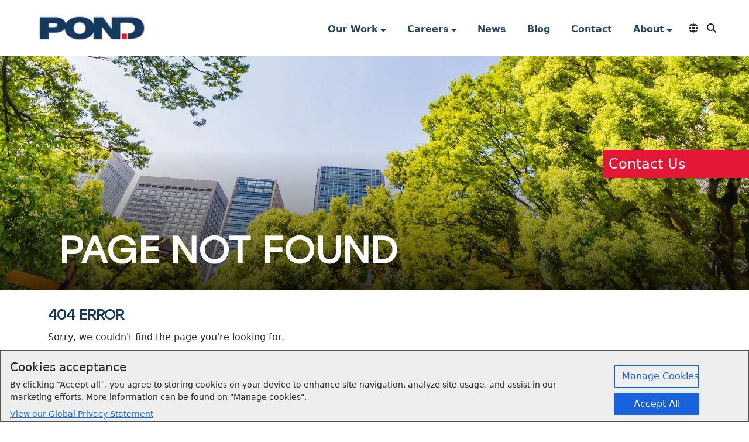

--- FILE ---
content_type: text/html; charset=utf-8
request_url: https://www.pondco.com/Error/404
body_size: 5780
content:

<!DOCTYPE html>
<html lang="en">
<head>
    <script async src="https://www.googletagmanager.com/gtag/js?id=G-TM3XBRZR0G"></script>
    <script>
        window.dataLayer = window.dataLayer || [];
        function gtag() { dataLayer.push(arguments); }
        gtag('js', new Date());
        gtag('config', 'G-TM3XBRZR0G');
    </script>
    
<link rel="canonical" />
        <meta property="robots" content="noindex, nofollow" />
        <meta property="og:locale" content="en_US" />
        <meta property="og:type" content="website" />
        <meta property="og:site_name" content="Pond &amp; Company" />
        <meta name="twitter:card" content="summary_large_image"/>
        <meta name="twitter:image" content="https://www.pondco.com/wp-content/uploads/2021/11/pondco-feature.jpg"/>
        <meta name="twitter:label1" content="Est. reading time"/>
        <meta name="twitter:data1" content="2 minutes"/>

    <meta charset="utf-8" />
<meta name="viewport" content="width=device-width, initial-scale=1.0" />
<title>404 Error</title>
<link href="/lib/animate/animate.min.css" rel="preload" as="style" onload="this.rel='stylesheet'" />
<link href="/lib/fontawesome/css/all.min.css" rel="preload" as="style" onload="this.rel='stylesheet'" />
<link href="/lib/stolzl font/stylesheet.css" rel="preload" as="style" onload="this.rel='stylesheet'" />
<link href="/css/site.min.css?v=zgYMWQ2WPrMVkk43RrxJ5ZEohHeLkwAGbpadfrjRroI" rel="preload" as="style" onload="this.rel='stylesheet'" />
    
    <link rel="stylesheet" href="/css/pages/page-error.css?v=IkrWTHh40nTi0Uiwh0HGYARFviFalk9U3zuIRn9X6uU">

</head>
<body>
    <div b-0gf7i2jpiw id="cookieNotice" class="w-100 p-3" style="display:none;background:#eee;position:fixed;bottom:0;border:1px solid #555;z-index:999;">
        <div b-0gf7i2jpiw class="d-flex w-100 align-items-center justify-content-center">
            <div b-0gf7i2jpiw style="font-size:0.9rem">
                <h5 b-0gf7i2jpiw class="mb-2">Cookies acceptance </h5>
                <p b-0gf7i2jpiw class="mb-2">By clicking “Accept all”, you agree to storing cookies on your device to enhance site navigation, analyze site usage, and assist in our marketing efforts. More information can be found on "Manage cookies".</p>
                <a b-0gf7i2jpiw href="/privacy-policy">View our Global Privacy Statement</a>
            </div>
            <div b-0gf7i2jpiw class="ms-4">
                <button b-0gf7i2jpiw class="btn m-1" id="manageCookies" type="button" style="white-space:nowrap; border:#1863dc 2px solid;color:#1863dc;border-radius:0;width:146px;">Manage Cookies</button>
                <button b-0gf7i2jpiw class="btn m-1" id="acceptAll" type="button" style="white-space:nowrap; background:#1863dc;color:white;border-radius:0;width:146px;">Accept All</button>
            </div>
        </div>
    </div>
    <div b-0gf7i2jpiw id="cookieManageContent" style="display:none; position:fixed;left:0;bottom:0;height:100%;max-width:600px;width:100%;z-index:1001;background:white;">
        <div b-0gf7i2jpiw class="d-flex flex-column" style="height:100%">
            <div b-0gf7i2jpiw class="d-flex align-items-center shadow ps-4 pe-4 pt-3 pb-3" style="background:#fafafa;flex-shrink:0;">
                <img alt="pond logo" src="/images/Pond-Blue-Red-HiRes-PNG-200x67.png" height="50" width="auto" />
                <button b-0gf7i2jpiw id="closeCookieManageContent" type="button" class="btn-close ms-auto" aria-label="Close"></button>
            </div>
            <div b-0gf7i2jpiw class="p-4 flex-fill" style="overflow-y:auto;">
                <h5 b-0gf7i2jpiw class="mb-2">Privacy preference center</h5>
                <p b-0gf7i2jpiw>When you visit any website, it may store or retrieve information on your browser, mostly in the form of cookies. These “cookies” of information might be about you, your preferences, or your device, and they’re mostly used to make the site work as you expect it to. Cookies don’t usually directly identify you, but they can give you a more personalized web experience. Because we respect your right to privacy, you can choose not to allow some types of cookies. Click on the category headings to read more or change your default settings. (Note: Blocking some types of cookies may impact your experience on our site, as well as the services we can offer you.)</p>
                <a b-0gf7i2jpiw href="/privacy-policy">More information</a>
                <h5 b-0gf7i2jpiw class="mt-4 mb-2">Manage Consent Preferences</h5>
                <table b-0gf7i2jpiw class="table" style="border-collapse:collapse;border:1px solid #bbb">
                    <tbody b-0gf7i2jpiw>
                        <tr b-0gf7i2jpiw>
                            <td b-0gf7i2jpiw class="p-2">
                                <div b-0gf7i2jpiw class="d-flex specific-cookie align-items-center" style="cursor:pointer;height:25px;">
                                    <h6 b-0gf7i2jpiw class="mb-0"><span b-0gf7i2jpiw class="me-3">+</span>Strictly Necessary Cookies</h6>
                                    <b b-0gf7i2jpiw class="ms-auto" style="color:#1863dc">Always active</b>
                                </div>
                                <div b-0gf7i2jpiw class="specific-cookie-content mt-2" style="display:none">
                                    These cookies are necessary for our website to function and can’t be switched off in our systems.  They’re set for you behind the scenes when you do things such as log in, fill out forms, make a request for services, or set your privacy preferences.  You can set your browser to block or alert you about these cookies, but some parts of our site won’t work without them.
                                </div>
                            </td>
                        </tr>
                        <tr b-0gf7i2jpiw>
                            <td b-0gf7i2jpiw class="p-2">
                                <div b-0gf7i2jpiw class="d-flex specific-cookie align-items-center" style="cursor:pointer;height:25px;">
                                    <h6 b-0gf7i2jpiw class="mb-0"><span b-0gf7i2jpiw class="me-3">+</span>Functional Cookies</h6>
                                    <div b-0gf7i2jpiw class="ms-auto" style="z-index:99">
                                        <label b-0gf7i2jpiw style="position: relative; display: inline-block; width: 60px; height: 30px; cursor: pointer;">
                                          
                                            <input b-0gf7i2jpiw type="checkbox" style="opacity: 0; width: 0; height: 0;">
                                           
                                            <span b-0gf7i2jpiw style="position: absolute; top: 0; left: 0; right: 0; bottom: 0; background-color: #ccc; border-radius: 30px; transition: .4s;">
                                                <span b-0gf7i2jpiw style="position: absolute; left: 4px; bottom: 4px; width: 22px; height: 22px; background-color: white; border-radius: 50%; transition: .4s;"></span>
                                            </span>
                                        </label>
                                    </div>
                                </div>
                                <div b-0gf7i2jpiw class="specific-cookie-content mt-2" style="display:none">
                                    These cookies enable our website to work smoothly and in a manner personalized to you.  They may be set by us or by third-party providers whose services we’ve added to our pages.  For example; downloading a customer service form using PDF.   If these cookies are blocked, then some or all of these services may not function.
                                </div>
                            </td>
                        </tr>
                        <tr b-0gf7i2jpiw>
                            <td b-0gf7i2jpiw class="p-2">
                                <div b-0gf7i2jpiw class="d-flex specific-cookie align-items-center" style="cursor:pointer;height:25px;">
                                    <h6 b-0gf7i2jpiw class="mb-0"><span b-0gf7i2jpiw class="me-3">+</span>Performance Cookies</h6>
                                    <div b-0gf7i2jpiw class="ms-auto" style="z-index:99">
                                        <label b-0gf7i2jpiw style="position: relative; display: inline-block; width: 60px; height: 30px; cursor: pointer;">

                                            <input b-0gf7i2jpiw type="checkbox" style="opacity: 0; width: 0; height: 0;">

                                            <span b-0gf7i2jpiw style="position: absolute; top: 0; left: 0; right: 0; bottom: 0; background-color: #ccc; border-radius: 30px; transition: .4s;">
                                                <span b-0gf7i2jpiw style="position: absolute; left: 4px; bottom: 4px; width: 22px; height: 22px; background-color: white; border-radius: 50%; transition: .4s;"></span>
                                            </span>
                                        </label>
                                    </div>
                                </div>
                                <div b-0gf7i2jpiw class="specific-cookie-content mt-2" style="display:none">
                                    These cookies allow us to count how many times people visit our website, and how they get here, so we can measure and improve its performance. They show us which pages are the most (and least) popular, and how visitors move around on the site when they’re here. If you don’t allow performance cookies, we have less information about how to improve our sites that will be useful to you. 
                                </div>
                            </td>
                        </tr>
                        <tr b-0gf7i2jpiw>
                            <td b-0gf7i2jpiw class="p-2">
                                <div b-0gf7i2jpiw class="d-flex specific-cookie align-items-center" style="cursor:pointer;height:25px;">
                                    <h6 b-0gf7i2jpiw class="mb-0"><span b-0gf7i2jpiw class="me-3">+</span>Marketing Cookies</h6>
                                    <div b-0gf7i2jpiw class="ms-auto" style="z-index:99">
                                        <label b-0gf7i2jpiw style="position: relative; display: inline-block; width: 60px; height: 30px; cursor: pointer;">

                                            <input b-0gf7i2jpiw type="checkbox" style="opacity: 0; width: 0; height: 0;">

                                            <span b-0gf7i2jpiw style="position: absolute; top: 0; left: 0; right: 0; bottom: 0; background-color: #ccc; border-radius: 30px; transition: .4s;">
                                                <span b-0gf7i2jpiw style="position: absolute; left: 4px; bottom: 4px; width: 22px; height: 22px; background-color: white; border-radius: 50%; transition: .4s;"></span>
                                            </span>
                                        </label>
                                    </div>
                                </div>
                                <div b-0gf7i2jpiw class="specific-cookie-content mt-2" style="display:none">
                                    These cookies may be set through our site by our advertising partners. They may be used by those companies to build a profile of your interests and show you relevant advertisements on other sites.  If these cookies are blocked, you will experience less targeted advertising. 
                                </div>
                            </td>
                        </tr>
                    </tbody>
                </table>

            </div>
            <div b-0gf7i2jpiw class="d-flex p-3 justify-content-between" style="flex-shrink:0;border-top:2px solid #ccc;">
                <button b-0gf7i2jpiw class="btn m-1" id="rejectAll" type="button" style="white-space:nowrap; background:#1863dc;color:white;border-radius:0;width:170px;">Reject All</button>
                <button b-0gf7i2jpiw class="btn m-1" id="confirmMyChioces" type="button" style="white-space:nowrap; background:#1863dc;color:white;border-radius:0;width:170px;">Confirm My Chioces</button>

            </div>
        </div>
        
    </div>
    <div b-0gf7i2jpiw id="loadingCover" style="display:none;position:fixed;height:100%;width:100%;z-index:1000;background:#000;opacity:0.5">

    </div>
    <nav b-0gf7i2jpiw class="layout navbar navbar-expand-lg">
        <div b-0gf7i2jpiw class="container-fluid layout-container d-f justify-content-between">
            <a b-0gf7i2jpiw class="navbar-brand" href="/">
                <img alt="pond logo" src="/images/Pond-Blue-Red-HiRes-PNG-200x67.png" />
            </a>
            <button b-0gf7i2jpiw class="navbar-toggler" style="font-size:12px;" type="button" data-bs-toggle="collapse" data-bs-target="#navbarNavDropdown" aria-controls="navbarNavDropdown" aria-expanded="false" aria-label="Toggle navigation">
                <div b-0gf7i2jpiw class="d-flex align-items-center">
                    <i b-0gf7i2jpiw class="fa-solid fa-bars fa-lg"></i>
                    Menu
                </div>
            </button>
            <div b-0gf7i2jpiw class="collapse navbar-collapse pe-4" id="navbarNavDropdown">
                <ul b-0gf7i2jpiw class="navbar-nav nav-menu-container">

                    <li b-0gf7i2jpiw class="nav-item dropdown d-none d-lg-block">
                        <a b-0gf7i2jpiw class="nav-link menu-big dropdown-toggle d-flex align-items-center" href="#" role="button" aria-expanded="false">
                            <div b-0gf7i2jpiw>Our Work</div>
                        </a>
                        <div b-0gf7i2jpiw class="dropdown-menu sub-menu-panel our-work-dropdown">
                            <div b-0gf7i2jpiw class="container d-flex">
                                <div b-0gf7i2jpiw class="sub-menu-item">
                                    <div b-0gf7i2jpiw class="sub-menu-header">
                                        Services
                                    </div>
                                    <div b-0gf7i2jpiw class="sub-menu-content">
                                                <a b-0gf7i2jpiw href="/services/planning" class="sub-menu-content-item">Planning</a>
                                                <a b-0gf7i2jpiw href="/services/environmental-regulatory-compliance" class="sub-menu-content-item">Environmental &amp; Regulatory Compliance</a>
                                                <a b-0gf7i2jpiw href="/services/engineering" class="sub-menu-content-item">Engineering</a>
                                                <a b-0gf7i2jpiw href="/services/architecture" class="sub-menu-content-item">Architecture</a>
                                                <a b-0gf7i2jpiw href="/services/program-construction-management" class="sub-menu-content-item">Program &amp; Construction Management</a>

                                    </div>
                                    <div b-0gf7i2jpiw class="sub-menu-footer  d-flex">
                                        <a b-0gf7i2jpiw href="/services" target="_self" class="btn">View all Services</a>
                                    </div>
                                </div>
                                <div b-0gf7i2jpiw class="sub-menu-item">
                                    <div b-0gf7i2jpiw class="sub-menu-header">
                                        Markets
                                    </div>
                                    <div b-0gf7i2jpiw class="sub-menu-content">
                                                <a b-0gf7i2jpiw href="/markets/government" class="sub-menu-content-item">Government</a>
                                                <a b-0gf7i2jpiw href="/markets/energy" class="sub-menu-content-item">Energy</a>
                                                <a b-0gf7i2jpiw href="/markets/transportation" class="sub-menu-content-item">Transportation</a>
                                                <a b-0gf7i2jpiw href="/markets/industrial" class="sub-menu-content-item">Industrial</a>
                                                <a b-0gf7i2jpiw href="/markets/life-sciences" class="sub-menu-content-item">Life Sciences</a>
                                    </div>
                                    <div b-0gf7i2jpiw class="sub-menu-footer d-flex">
                                        <a b-0gf7i2jpiw href="/markets" target="_self" class="btn">View all Markets</a>
                                    </div>
                                </div>
                                <div b-0gf7i2jpiw class="sub-menu-item">
                                    <div b-0gf7i2jpiw class="sub-menu-header">
                                        Portfolio
                                    </div>
                                    <div b-0gf7i2jpiw class="sub-menu-content">
                                                <a b-0gf7i2jpiw href="/portfolio/boeing-component-operations-building" class="sub-menu-content-item">Boeing Component Operations Building </a>
                                                <a b-0gf7i2jpiw href="/portfolio/mission-support-group-msg-complex" class="sub-menu-content-item">Mission Support Group (MSG) Complex</a>
                                                <a b-0gf7i2jpiw href="/portfolio/pharmaceutical-manufacturer-clean-room" class="sub-menu-content-item">Pharmaceutical Manufacturer Clean Room</a>
                                                <a b-0gf7i2jpiw href="/portfolio/hartsfield-jackson-atlanta-international-airport-end-around-taxiway-9l" class="sub-menu-content-item">Hartsfield-Jackson Atlanta International Airport, End Around Taxiway 9L </a>
                                                <a b-0gf7i2jpiw href="/portfolio/electric-vehicle-manufacturing-facility-georgia-piedmont-technical-college" class="sub-menu-content-item"> Electric Vehicle Manufacturing Facility, Georgia Piedmont Technical College</a>
                                    </div>
                                    <div b-0gf7i2jpiw class="sub-menu-footer  d-flex">
                                        <a b-0gf7i2jpiw href="/portfolio" target="_self" class="btn">View Portfolio</a>
                                    </div>
                                </div>
                            </div>
                        </div>
                    </li>
                    <li b-0gf7i2jpiw class="nav-item dropdown d-lg-none">
                        <a b-0gf7i2jpiw class="nav-link menu-sm d-flex dropdown-toggle align-items-center" href="#">
                            <div b-0gf7i2jpiw>Our Work</div>
                        </a>
                        <div b-0gf7i2jpiw class="submenu-small d-none">
                            <div b-0gf7i2jpiw>
                                <div b-0gf7i2jpiw class="sub-menu-header">
                                    <a b-0gf7i2jpiw href="/services" class="sub-menu-content-item">Services</a>
                                </div>
                                <ul b-0gf7i2jpiw class="list-group sub-menu-content">
                                            <li b-0gf7i2jpiw class="list-group-item"><a b-0gf7i2jpiw href="/services/planning" class="sub-menu-content-item">Planning</a></li>
                                            <li b-0gf7i2jpiw class="list-group-item"><a b-0gf7i2jpiw href="/services/environmental-regulatory-compliance" class="sub-menu-content-item">Environmental &amp; Regulatory Compliance</a></li>
                                            <li b-0gf7i2jpiw class="list-group-item"><a b-0gf7i2jpiw href="/services/engineering" class="sub-menu-content-item">Engineering</a></li>
                                            <li b-0gf7i2jpiw class="list-group-item"><a b-0gf7i2jpiw href="/services/architecture" class="sub-menu-content-item">Architecture</a></li>
                                            <li b-0gf7i2jpiw class="list-group-item"><a b-0gf7i2jpiw href="/services/program-construction-management" class="sub-menu-content-item">Program &amp; Construction Management</a></li>
                                </ul>
                            </div>
                            <div b-0gf7i2jpiw>
                                <div b-0gf7i2jpiw class="sub-menu-header">
                                    <a b-0gf7i2jpiw href="/markets" class="sub-menu-content-item">Markets</a>
                                </div>
                                <ul b-0gf7i2jpiw class="list-group sub-menu-content">
                                            <li b-0gf7i2jpiw class="list-group-item"><a b-0gf7i2jpiw href="/markets/government" class="sub-menu-content-item">Government</a></li>
                                            <li b-0gf7i2jpiw class="list-group-item"><a b-0gf7i2jpiw href="/markets/energy" class="sub-menu-content-item">Energy</a></li>
                                            <li b-0gf7i2jpiw class="list-group-item"><a b-0gf7i2jpiw href="/markets/transportation" class="sub-menu-content-item">Transportation</a></li>
                                            <li b-0gf7i2jpiw class="list-group-item"><a b-0gf7i2jpiw href="/markets/industrial" class="sub-menu-content-item">Industrial</a></li>
                                            <li b-0gf7i2jpiw class="list-group-item"><a b-0gf7i2jpiw href="/markets/life-sciences" class="sub-menu-content-item">Life Sciences</a></li>
                                </ul>
                            </div>
                            <div b-0gf7i2jpiw>
                                <div b-0gf7i2jpiw class="sub-menu-header">
                                    <a b-0gf7i2jpiw href="/portfolio" class="sub-menu-content-item">Portfolio</a>
                                </div>
                                <ul b-0gf7i2jpiw class="list-group sub-menu-content">
                                            <li b-0gf7i2jpiw class="list-group-item"><a b-0gf7i2jpiw href="/portfolio/boeing-component-operations-building" class="sub-menu-content-item">Boeing Component Operations Building </a></li>
                                            <li b-0gf7i2jpiw class="list-group-item"><a b-0gf7i2jpiw href="/portfolio/mission-support-group-msg-complex" class="sub-menu-content-item">Mission Support Group (MSG) Complex</a></li>
                                            <li b-0gf7i2jpiw class="list-group-item"><a b-0gf7i2jpiw href="/portfolio/pharmaceutical-manufacturer-clean-room" class="sub-menu-content-item">Pharmaceutical Manufacturer Clean Room</a></li>
                                            <li b-0gf7i2jpiw class="list-group-item"><a b-0gf7i2jpiw href="/portfolio/hartsfield-jackson-atlanta-international-airport-end-around-taxiway-9l" class="sub-menu-content-item">Hartsfield-Jackson Atlanta International Airport, End Around Taxiway 9L </a></li>
                                            <li b-0gf7i2jpiw class="list-group-item"><a b-0gf7i2jpiw href="/portfolio/electric-vehicle-manufacturing-facility-georgia-piedmont-technical-college" class="sub-menu-content-item"> Electric Vehicle Manufacturing Facility, Georgia Piedmont Technical College</a></li>
                                </ul>
                            </div>
                        </div>
                    </li>
                    <li b-0gf7i2jpiw class="nav-item nav-about dropdown d-none d-lg-block">
                        <a b-0gf7i2jpiw class="nav-link dropdown-toggle d-flex align-items-center" href="#" role="button" aria-expanded="false">
                            <div b-0gf7i2jpiw>Careers</div>
                        </a>
                        <div b-0gf7i2jpiw class="dropdown-menu sub-menu-panel sub-dropdown-menu">
                            <div b-0gf7i2jpiw class="sub-menu-content">
                                <a b-0gf7i2jpiw class="dropdown-item sub-menu-content-item" href="/careers">Careers</a>
                            </div>
                            <div b-0gf7i2jpiw class="sub-menu-content">
                                <a b-0gf7i2jpiw class="dropdown-item sub-menu-content-item" href="https://us242.dayforcehcm.com/CandidatePortal/en-US/pondco/SITE/CANDIDATEPORTAL" target="_blank">Open Positions</a>
                            </div>
                                    <div b-0gf7i2jpiw class="sub-menu-content">
                                        <a b-0gf7i2jpiw class="dropdown-item sub-menu-content-item" href="/careers/benefits">Benefits</a>
                                    </div>
                                    <div b-0gf7i2jpiw class="sub-menu-content">
                                        <a b-0gf7i2jpiw class="dropdown-item sub-menu-content-item" href="/careers/jobshadowing">Job Shadowing</a>
                                    </div>
                            
                        </div>
                    </li>
                    <li b-0gf7i2jpiw class="nav-item dropdown d-lg-none">
                        <a b-0gf7i2jpiw class="nav-link menu-sm d-flex dropdown-toggle align-items-center">
                            <div b-0gf7i2jpiw>Careers</div>
                        </a>
                        <div b-0gf7i2jpiw class="submenu-small d-none">
                            <ul b-0gf7i2jpiw class="list-group sub-menu-content">
                                <li b-0gf7i2jpiw class="list-group-item"><a b-0gf7i2jpiw class="dropdown-item sub-menu-content-item" href="/careers">Careers</a></li>
                                <li b-0gf7i2jpiw class="list-group-item"><a b-0gf7i2jpiw class="dropdown-item sub-menu-content-item" href="https://us242.dayforcehcm.com/CandidatePortal/en-US/pondco/SITE/CANDIDATEPORTAL" target="_blank">Open Positions</a></li>
                                        <li b-0gf7i2jpiw class="list-group-item"> <a b-0gf7i2jpiw class="dropdown-item sub-menu-content-item" href="/careers/benefits">Benefits</a></li>
                                        <li b-0gf7i2jpiw class="list-group-item"> <a b-0gf7i2jpiw class="dropdown-item sub-menu-content-item" href="/careers/jobshadowing">Job Shadowing</a></li>
                                
                            </ul>
                        </div>
                    </li>
                    <li b-0gf7i2jpiw class="nav-item">
                        <a b-0gf7i2jpiw class="nav-link" href="/news"><div b-0gf7i2jpiw>News</div></a>
                    </li>
                    <li b-0gf7i2jpiw class="nav-item">
                        <a b-0gf7i2jpiw class="nav-link" href="/blog"><div b-0gf7i2jpiw>Blog</div></a>
                    </li>
                    <li b-0gf7i2jpiw class="nav-item">
                        <a b-0gf7i2jpiw class="nav-link" href="/contact"><div b-0gf7i2jpiw>Contact</div></a>
                    </li>
                    <li b-0gf7i2jpiw class="nav-item nav-about dropdown d-none d-lg-block">
                        <a b-0gf7i2jpiw class="nav-link dropdown-toggle d-flex align-items-center" href="#" role="button" aria-expanded="false">
                            <div b-0gf7i2jpiw>About</div>
                        </a>
                        <div b-0gf7i2jpiw class="dropdown-menu sub-menu-panel sub-dropdown-menu">
                            <div b-0gf7i2jpiw class="sub-menu-content">
                                <a b-0gf7i2jpiw class="dropdown-item sub-menu-content-item" href="/about">About</a>
                            </div>
                            <div b-0gf7i2jpiw class="sub-menu-content">
                                <a b-0gf7i2jpiw class="dropdown-item sub-menu-content-item" href="/about/leadership">Leadership</a>
                            </div>
                            <div b-0gf7i2jpiw class="sub-menu-content">
                                <a b-0gf7i2jpiw class="dropdown-item sub-menu-content-item" href="/about/history">History</a>
                            </div>
                            <div b-0gf7i2jpiw class="sub-menu-content">
                                <a b-0gf7i2jpiw class="dropdown-item sub-menu-content-item" href="/about/philanthropy">Philanthropy</a>
                            </div>
                        </div>
                    </li>
                    <li b-0gf7i2jpiw class="nav-item dropdown d-lg-none">
                        <a b-0gf7i2jpiw class="nav-link menu-sm d-flex dropdown-toggle align-items-center" href="#">
                            <div b-0gf7i2jpiw>About</div>
                        </a>
                        <div b-0gf7i2jpiw class="submenu-small d-none">
                            <ul b-0gf7i2jpiw class="list-group sub-menu-content">
                                <li b-0gf7i2jpiw class="list-group-item"><a b-0gf7i2jpiw class="dropdown-item sub-menu-content-item" href="/about">About</a></li>
                                <li b-0gf7i2jpiw class="list-group-item"> <a b-0gf7i2jpiw class="dropdown-item sub-menu-content-item" href="/about/leadership">Leadership</a></li>
                                <li b-0gf7i2jpiw class="list-group-item"> <a b-0gf7i2jpiw class="dropdown-item sub-menu-content-item" href="/about/history">History</a></li>
                                <li b-0gf7i2jpiw class="list-group-item"> <a b-0gf7i2jpiw class="dropdown-item sub-menu-content-item" href="/about/philanthropy">Philanthropy</a></li>
                            </ul>
                        </div>
                    </li>
                    
                    <li b-0gf7i2jpiw class="nav-item nav-icon dropdown language-select d-none d-lg-block">
                        <div b-0gf7i2jpiw>
                            <i b-0gf7i2jpiw class="fa-solid fa-globe"></i>
                        </div>
                        <div b-0gf7i2jpiw class="dropdown-menu sub-menu-panel sub-dropdown-menu">
                            <div b-0gf7i2jpiw class="sub-menu-content">
                                <a b-0gf7i2jpiw class="dropdown-item sub-menu-content-item language-option active" href="javascript:;" data-lang="en">English</a>
                            </div>
                            <div b-0gf7i2jpiw class="sub-menu-content">
                                <a b-0gf7i2jpiw class="dropdown-item sub-menu-content-item language-option " href="javascript:;" data-lang="es">Español</a>
                            </div>
                        </div>
                    </li>
                    <li b-0gf7i2jpiw class="nav-item language-select dropdown d-lg-none">
                        <a b-0gf7i2jpiw class="nav-link menu-sm d-flex dropdown-toggle align-items-center" href="#">
                            <div b-0gf7i2jpiw><i b-0gf7i2jpiw class="fa-solid fa-globe"></i></div>
                        </a>
                        <div b-0gf7i2jpiw class="submenu-small d-none">
                            <ul b-0gf7i2jpiw class="list-group sub-menu-content">
                                <li b-0gf7i2jpiw class="list-group-item">
                                    <a b-0gf7i2jpiw class="dropdown-item sub-menu-content-item language-option active" href="javascript:;" data-lang="en">English</a>
                                </li>
                                <li b-0gf7i2jpiw class="list-group-item">
                                    <a b-0gf7i2jpiw class="dropdown-item sub-menu-content-item language-option " href="javascript:;" data-lang="es">Español</a>
                                </li>
                            </ul>
                        </div>
                    </li>
                    
                    <li b-0gf7i2jpiw class="nav-item search-button">
                        <i b-0gf7i2jpiw class="fas fa-search"></i>
                    </li>

                </ul>
                <ul b-0gf7i2jpiw class="navbar-nav search-input">
                    <li b-0gf7i2jpiw class="nav-item">
                        <div b-0gf7i2jpiw class="input-group mb-3 d-flex align-items-center">
                            <input b-0gf7i2jpiw type="text" class="form-control form-input" placeholder="search...">
                            <button b-0gf7i2jpiw type="button" class="btn-close btn-close-search" aria-label="Close"></button>
                        </div>
                    </li>
                </ul>
            </div>
        </div>
    </nav>

    
<div id="ErrorPage">
    <div class="header">
        <div class="bg-mask-dark"></div>
        <div class="header-img">
            <img src="/File/Image/a60490246ee94a4bafa82a42a440e9c5.webp" />
        </div>
        <div class="header-contact"><a href="/contact" target="_self">Contact Us</a></div>
        <div class="header-title">Page Not Found</div>
    </div>
    <div class="container">
        <div class="mt-4 mb-2 pond-sub-font font-700 blog-page-title">404 ERROR</div>
        <div class="mb-2">
            Sorry, we couldn't find the page you're looking for.
        </div>
        <div class="mb-5">
            <a href="/">Click here to return to home page</a>
        </div>
    </div>
</div>




    <div b-0gf7i2jpiw class="earn animate__animated animate-up">
        We earn the trust that sets us apart<span b-0gf7i2jpiw style="color: #E21836;font-family: 'Helvetica NeueL Md';">.</span>
    </div>
    <div b-0gf7i2jpiw class="footer d-flex justify-content-between flex-wrap flex-sm-nowrap">
        <div b-0gf7i2jpiw class="d-flex justify-content-center flex-wrap flex-sm-nowrap">
            <div b-0gf7i2jpiw>
                <span b-0gf7i2jpiw class="copyright">Copyright &copy;</span>
                <span b-0gf7i2jpiw>2016 - 2026 </span>
                &nbsp;
            </div>
            <div b-0gf7i2jpiw class="d-flex flex-wrap flex-sm-nowrap">
                <a b-0gf7i2jpiw href="/" title="Pond & Company">Pond & Company</a> <span b-0gf7i2jpiw>|</span>
                <a b-0gf7i2jpiw href="/privacy-policy/" title="Privacy Policy" target="_self">Privacy Policy</a> <span b-0gf7i2jpiw>|</span>
                <a b-0gf7i2jpiw href="/terms-of-use/" title="Terms of Use" target="_self">Terms of Use</a> <span b-0gf7i2jpiw>|</span>
                <a b-0gf7i2jpiw href="/sitemap/" title="Sitemap" target="_self">Sitemap</a> <span b-0gf7i2jpiw>|</span>
            </div>
            <div b-0gf7i2jpiw style="display:none;">
                <div b-0gf7i2jpiw class="ms-2">
                    <form id="languageForm" method="post" action="/Home/SetLanguage">
                        <select b-0gf7i2jpiw class="form-select form-select-sm" style="padding-top:1px;" name="selectedCulture" id="languageSelect" onchange="document.getElementById('languageForm').submit();">
                            <option value="en">English</option>
                            <option value="es">Spanish</option>
                        </select>
                    </form>
                </div>
            </div>
        </div>
        <div b-0gf7i2jpiw>
            <a b-0gf7i2jpiw href="http://www.linkedin.com/company/49826" title="linkedin" target="_blank">
                <i b-0gf7i2jpiw class="fa-brands fa-linkedin-in fa-xl"></i>
            </a>
            <a b-0gf7i2jpiw href="https://www.facebook.com/pondandcompany/" title="facebook" target="_blank">
                <i b-0gf7i2jpiw class="fa-brands fa-facebook-f fa-xl" style="padding-bottom:3px;"></i>
            </a>
            <a b-0gf7i2jpiw href="https://www.instagram.com/pondthrives/" title="instagram" target="_blank">
                <i b-0gf7i2jpiw class="fa-brands fa-instagram fa-xl"></i>
            </a>
        </div>
    </div>
    <div b-0gf7i2jpiw class="scroll-to-top shadow d-flex flex-column justify-content-center align-items-center" onclick="backToTop()">
        <div b-0gf7i2jpiw><i b-0gf7i2jpiw class="fa-regular fa-circle-up fa-xl"></i></div>
        <div b-0gf7i2jpiw>TOP</div>
    </div>
    <div b-0gf7i2jpiw class="modal fade" id="globalAlertModal">
        <div b-0gf7i2jpiw class="modal-dialog">
            <div b-0gf7i2jpiw class="modal-content">
                <div b-0gf7i2jpiw class="modal-header">
                    <h4 b-0gf7i2jpiw class="modal-title" id="globalAlertTitle">System Message</h4>
                </div>

                <div b-0gf7i2jpiw class="modal-body" id="globalAlertMessage">
                </div>

                <div b-0gf7i2jpiw class="modal-footer">
                    <button b-0gf7i2jpiw type="button" class="btn btn-pond " data-dismiss="modal" id="globalAlertBtn">OK</button>
                </div>

            </div>
        </div>
    </div>
    <div b-0gf7i2jpiw class="modal fade" id="globalConfirmModal">
        <div b-0gf7i2jpiw class="modal-dialog">
            <div b-0gf7i2jpiw class="modal-content">
                <div b-0gf7i2jpiw class="modal-header">
                    <h4 b-0gf7i2jpiw class="modal-title" id="globalConfirmTitle">Please confirm::</h4>
                </div>

                <div b-0gf7i2jpiw class="modal-body" id="globalConfirmMessage">
                </div>

                <div b-0gf7i2jpiw class="modal-footer">
                    <button b-0gf7i2jpiw id="globalConfirmCancelBtn" type="button" class="btn btn-default">NO</button>
                    <button b-0gf7i2jpiw type="button" id="globalConfirmBtn" class="btn btn-pond ">YES</button>
                </div>

            </div>
        </div>
    </div>
    <script>
        var _originalTitle = "404 Error";
        var _currentLanguage = 'en';
    </script>
    <script src="/lib/jquery/dist/jquery.min.js"></script>
<script src="/lib/bootstrap/js/bootstrap.bundle.min.js"></script>

    <script src="/js/pages/layout.js?v=BcK7SXng5McLf4twvz6sH6JQl9gVaYWMUpCn_KJhaDw"></script>
    
</body>
</html>

--- FILE ---
content_type: text/css
request_url: https://www.pondco.com/lib/stolzl%20font/stylesheet.css
body_size: 55
content:
@font-face {
    font-family: 'Stolzl Light';
    src: url('Stolzl-Light.eot');
    src: local('Stolzl Light'), local('Stolzl-Light'), url('Stolzl-Light.eot?#iefix') format('embedded-opentype'), url('Stolzl-Light.woff2') format('woff2'), url('Stolzl-Light.woff') format('woff'), url('Stolzl-Light.ttf') format('truetype');
    font-weight: 300;
    font-style: normal;
}

@font-face {
    font-family: 'Stolzl';
    src: url('Stolzl-Thin.eot');
    src: local('Stolzl Thin'), local('Stolzl-Thin'),
        url('Stolzl-Thin.eot?#iefix') format('embedded-opentype'),
        url('Stolzl-Thin.woff2') format('woff2'),
        url('Stolzl-Thin.woff') format('woff'),
        url('Stolzl-Thin.ttf') format('truetype');
    font-weight: 100;
    font-style: normal;
}

@font-face {
    font-family: 'Stolzl Book';
    src: url('Stolzl-Book.eot');
    src: local('Stolzl Book'), local('Stolzl-Book'),
        url('Stolzl-Book.eot?#iefix') format('embedded-opentype'),
        url('Stolzl-Book.woff2') format('woff2'),
        url('Stolzl-Book.woff') format('woff'),
        url('Stolzl-Book.ttf') format('truetype');
    font-weight: normal;
    font-style: normal;
}

@font-face {
    font-family: 'Stolzl Regular';
    src: url('Stolzl-Regular.eot');
    src: local('Stolzl Regular'), local('Stolzl-Regular'), url('Stolzl-Regular.eot?#iefix') format('embedded-opentype'), url('Stolzl-Regular.woff2') format('woff2'), url('Stolzl-Regular.woff') format('woff'), url('Stolzl-Regular.ttf') format('truetype');
    font-weight: normal;
    font-style: normal;
}

@font-face {
    font-family: 'Stolzl Bold';
    src: url('Stolzl-Bold.eot');
    src: local('Stolzl Bold'), local('Stolzl-Bold'), url('Stolzl-Bold.eot?#iefix') format('embedded-opentype'), url('Stolzl-Bold.woff2') format('woff2'), url('Stolzl-Bold.woff') format('woff'), url('Stolzl-Bold.ttf') format('truetype');
    font-weight: bold;
    font-style: normal;
}

@font-face {
    font-family: 'Stolzl Medium';
    src: url('Stolzl-Medium.eot');
    src: local('Stolzl Medium'), local('Stolzl-Medium'), url('Stolzl-Medium.eot?#iefix') format('embedded-opentype'), url('Stolzl-Medium.woff2') format('woff2'), url('Stolzl-Medium.woff') format('woff'), url('Stolzl-Medium.ttf') format('truetype');
    font-weight: 500;
    font-style: normal;
}

@font-face {
    font-family: 'Helvetica NeueL Md';
    src: url('HelveticaNeueLTStd-Md.otf');
}

@font-face {
    font-family: 'Helvetica NeueL Lt';
    src: url('HelveticaNeueLTStd-Lt.otf');
}

@font-face {
    font-family: 'Helvetica NeueL Roman';
    src: url('HelveticaNeueLTStd-Roman.otf');
}

@font-face {
    font-family: 'Helvetica NeueL Th';
    src: url('HelveticaNeueLTStd-Th.otf');
}


--- FILE ---
content_type: text/css
request_url: https://www.pondco.com/css/pages/page-error.css?v=IkrWTHh40nTi0Uiwh0HGYARFviFalk9U3zuIRn9X6uU
body_size: 160
content:
.pond-title {
  color: #15375E;
  font-size: 1.8rem;
  font-family: "Stolzl Book" !important;
}

.pond-description {
  font-family: "Helvetica NeueL Lt" !important;
}

.pond-title {
  color: #15375E;
  font-size: 1.8rem;
  font-family: "Stolzl Book" !important;
}

.pond-description {
  font-family: "Helvetica NeueL Lt" !important;
}

.header {
  position: relative;
}
.header .header-img {
  width: 100%;
  height: 400px;
  background-size: initial;
  background-position: top left;
  background-repeat: repeat;
}
.header .header-contact {
  position: absolute;
  right: 0;
  top: 40%;
  color: white;
  background-color: #E21836;
  width: 250px;
  font-size: 1.5rem;
  font-weight: 500;
  line-height: 1.2;
}
.header .header-contact a {
  display: block;
  padding: 10px;
}
.header .header-contact:hover {
  background-color: #b4132b;
}
.header .header-title {
  position: absolute;
  left: 100px;
  bottom: 20px;
  color: white;
  font-size: 4rem;
  font-weight: 700;
  text-transform: uppercase;
  font-family: "Stolzl Book" !important;
}
.header .empty-banner {
  padding: 70px;
  background-color: #15375E;
}
.header a {
  color: white;
  text-decoration: none;
}
@media (max-width: 1199.98px) {
  .header .header-title {
    font-size: 3rem;
    left: 20px;
  }
}
@media (max-width: 767.98px) {
  .header .header-title {
    font-size: 1.5rem !important;
    left: 20px;
  }
}

#ErrorPage {
  padding-bottom: 130px;
}
#ErrorPage .header-img img {
  width: 100%;
  object-fit: cover;
  height: 400px;
}
#ErrorPage .font-700 {
  font-weight: 700;
}
#ErrorPage .blog-page-title {
  color: #15375E;
  font-size: 1.5rem;
}
#ErrorPage .container a {
  color: #15375E;
}


--- FILE ---
content_type: text/javascript
request_url: https://www.pondco.com/js/pages/layout.js?v=BcK7SXng5McLf4twvz6sH6JQl9gVaYWMUpCn_KJhaDw
body_size: 3042
content:

document.addEventListener("DOMContentLoaded", () => {

    //// Store the current scroll position in local storage
    //window.addEventListener('beforeunload', function () {
    //    localStorage.setItem('scrollPosition', window.scrollY);
    //});

    //// Retrieve the stored scroll position and set the scroll position of the page
    //window.addEventListener('load', function () {
    //    var scrollPosition = localStorage.getItem('scrollPosition');
    //    if (scrollPosition !== null) {
    //        window.scrollTo(0, scrollPosition);
    //        localStorage.removeItem('scrollPosition');
    //    }
    //});

    var currentLanguage = _currentLanguage;
    var languageSelect = document.getElementById('languageSelect');
    languageSelect.value = currentLanguage || 'en';

    checkMenu = function () {
        const menus = $(".layout .nav-link");
        const submenus = $(".sub-menu-content-item");
        let mapped = false;
        let documentTitle = _originalTitle.toLowerCase();
        let isNews = window.location.href.indexOf('/news/') != -1;
        let isBlog = window.location.href.indexOf('/blog') != -1;
        let isServices = window.location.href.indexOf('/services') != -1;
        let isMarkets = window.location.href.indexOf('/markets') != -1;
        let isPortfolio = window.location.href.indexOf('/portfolio') != -1;

        const languagePacks = {
            en: {
                menuMapping: {
                    news: ['news'],
                    blog: ['blog'],
                    benefits: ['careers'],
                    jobshadowing: ['careers', 'job shadowing'],
                    leadership: ['about'],
                    history: ['about'],
                    philanthropy: ['about']
                }
            },
            es: {
                menuMapping: {
                    noticias: ['noticias'],
                    blog: ['blog'],
                    beneficios: ['empleos'],
                    experiencia_laboral: ['empleos'],
                    liderazgo: ['acerca_de'],
                    historia: ['acerca_de'],
                    filantropía: ['acerca_de']
                }
            }
        };

        const currentMapping = languagePacks[currentLanguage]?.menuMapping || languagePacks.en.menuMapping;

        menus.each(function () {
            let menuName = $(this).text().trim().toLowerCase();
            for (const key in currentMapping) {
                if (
                    (documentTitle === key && currentMapping[key].includes(menuName)) ||
                    (isNews && key === 'news' && currentMapping[key].includes(menuName)) ||
                    (isBlog && key === 'blog' && currentMapping[key].includes(menuName))
                ) {
                    mapped = true;
                    $(this).addClass('active');
                    return;
                }
            }
        });

        submenus.each(function () {
            let submenuName = $(this).text().trim().toLowerCase();
            if (documentTitle in currentMapping && currentMapping[documentTitle].includes(submenuName)) {
                $(this).addClass('active');
                return;
            }
        });

        if (!mapped && (isServices || isMarkets || isPortfolio)) {
            menus.eq(0).addClass("active");
        }
    };

    checkMenu();


    const languageItems = document.querySelectorAll('.language-option');

    // Add click event listener to each language option
    languageItems.forEach(item => {
        item.addEventListener('click', function () {
            const selectedLang = this.getAttribute('data-lang');

            // Send a POST request to the backend to set the language
            fetch(`/Home/SetLanguage/${selectedLang}`, {
                method: 'POST',
                headers: {
                    'X-Requested-With': 'XMLHttpRequest'
                }
            })
            .then(response => {
                if (response.ok) {
                    // Refresh the page after the language is set
                    window.location.reload();
                } else {
                    console.error('Failed to set language');
                }
            })
            .catch(error => {
                console.error('Error:', error);
            });
        });
    });

    $(".menu-sm").click(function () {
        if ($(this).next().is(":visible")) {
            $(".submenu-small").addClass("d-none");
        } else {
            $(this).next().removeClass("d-none");
        }
    });


    $(".search-button").click(function () {
        $(".nav-menu-container").hide();
        $(".search-input").fadeIn();
    });

    function clearSearchTextAndColse() {
        $(".search-input").hide();
        $(".nav-menu-container").fadeIn();
        $(".form-input").val("");
    }

    $(".btn-close-search").click(function () {
        clearSearchTextAndColse();
    });

    $('.form-input').keydown(function (e) {
        if (e.keyCode == 13) {
            let text = $(".form-input").val();
            if (text) {
                //text = text.replace(/([^0-9A-Za-z]+)/, "-");
                text = encodeURIComponent(text);
                window.location.href = "/search/1?q=" + text;
                clearSearchTextAndColse();
            }
        }
    });

    // Check if element is scrolled into view
    function isScrolledIntoView(elem) {
        var docViewTop = $(window).scrollTop();
        var docViewBottom = docViewTop + $(window).height();

        var elemTop = $(elem).offset().top;
        var elemBottom = elemTop + $(elem).height();
        var elemBottom_2 = elemTop + (elemBottom - elemTop) / 2;

        return elemBottom_2 <= docViewBottom && elemTop >= docViewTop;
    }

    function execElementIntoView() {
        $(".animate-left").each(function () {
            if (isScrolledIntoView(this) === true) {
                $(this).addClass("animate__fadeInLeft");
            }
        });
        $(".animate-right").each(function () {
            if (isScrolledIntoView(this) === true) {
                $(this).addClass("animate__fadeInRight");
            }
        });

        $(".animate-up").each(function () {
            if (isScrolledIntoView(this) === true) {
                $(this).addClass("animate__fadeInUp");
            }
        });

        $(".animate-fade-in").each(function () {
            if (isScrolledIntoView(this) === true) {
                $(this).addClass("animate__fadeIn");
            }
        });
    }

    execElementIntoView();
    window.addEventListener('scroll', function (e) {
        // If element is scrolled into view, fade it in
        execElementIntoView();

        let scrollTo = document.documentElement.scrollTop || document.body.scrollTop;
        let el = $(".scroll-to-top");
        if (scrollTo > 200) {
            if (!el.is(':hidden')) return;
            el.fadeIn(1000).addClass("show");
        } else {
            if (el.is(':hidden')) return;
            el.fadeOut(1000, function () {
                el.removeClass("show")
            });
        }
    });

    function expandMoreNewsBlog() {
        $(".container-news-blog .show-more").click(function () {
            $(".container-news-blog .news-blog-container").addClass("expand-more");
            $(".container-news-blog .see-less").show();
            $(this).hide();
        });

        $(".container-news-blog .see-less").click(function () {
            $(".container-news-blog .expand-more").scrollTop(0);
            $(".container-news-blog .news-blog-container").removeClass("expand-more");

            $(".container-news-blog .show-more").show();
            $(this).hide();
        });
    }

    expandMoreNewsBlog();

    function isMobileDevice() {
        const userAgent = navigator.userAgent;
        let isMobile = /Android|webOS|iPhone|iPad|iPod|BlackBerry|IEMobile|Opera Mini/i.test(userAgent);
        isMobile = isMobile || window.innerWidth <= 768 || window.innerHeight <= 768;
        isMobile = isMobile || window.matchMedia('(max-width: 768px)').matches;
        return isMobile;
    }


    function moveTo(container, x, y) {
        if (!container || isNaN(x) || isNaN(y)) {
            return;
        }

        const width = container.offsetWidth;
        const height = container.offsetHeight;

        console.log(width, height, x, y, x / width, y / height);

        const ratio = 1.7;
        if (x / width > ratio) {
            const left = width / 2 - x;
            const top = height / 2 - y;
            container.style.backgroundSize = 'initial';
            container.style.backgroundPosition = `${left}px ${top}px`;
        }
        else {
            container.style.backgroundSize = 'cover';
            container.style.backgroundPosition = 'left top';
        }
    }

    const resizeObserver = new ResizeObserver(entries => {
        if (!isMobileDevice()) return;
        entries.forEach(entry => {
            moveTo(entry.target, entry.target.dataset.centerX, entry.target.dataset.centerY);
        });

    });

    const elements = document.querySelectorAll('.header-img-center');
    for (let element of elements) {
        resizeObserver.observe(element);
    }
});

var myTimer = -1;

function backToTop() {
    let scrollTo = document.documentElement.scrollTop || document.body.scrollTop;
    let scrollSize = 60;
    if (scrollTo > 200) {
        scrollSize = scrollTo / 50;
    }

    if (myTimer == -1) {
        myTimer = setInterval(() => {
            scrollTo -= scrollSize;
            if (scrollTo <= 0) {
                scrollTo = 0;
                window.clearInterval(myTimer);
                myTimer = -1;
            }
            window.scrollTo(0, scrollTo);
        }, 10);
    }
}

const $cookieNotice = $('#cookieNotice');
const $cookieManageContent = $('#cookieManageContent');
const $loadingCover = $('#loadingCover');

const $acceptBtn = $('#acceptAll');
const $manageCookies = $('#manageCookies');
const $rejectBtn = $('#rejectAll');
const $confirmMyChioces = $('#confirmMyChioces');
const $closeCookieManageContent = $('#closeCookieManageContent');

function checkCookieConsent() {
    const hasAccepted = localStorage.getItem('acceptCookies');
    if (!hasAccepted) {
        $cookieNotice.slideDown(3000, function () {
           
        });
    }
}

$acceptBtn.click(function () {
    localStorage.setItem('acceptCookies', 'true');
    $cookieNotice.hide();
    $cookieManageContent.hide();
    $loadingCover.hide();
});

$manageCookies.click(function () {
    $cookieManageContent.show();
    $loadingCover.show();
});

$rejectBtn.click(function () {
    localStorage.removeItem('acceptCookies');
    $cookieNotice.hide();
    $cookieManageContent.hide();
    $loadingCover.hide();
});

$confirmMyChioces.click(function () {
    localStorage.setItem('acceptCookies', 'true');
    $cookieNotice.hide();
    $cookieManageContent.hide();
    $loadingCover.hide();
});

$closeCookieManageContent.click(function () {
    $cookieManageContent.hide();
    $loadingCover.hide();
});

$('.specific-cookie').click(function () {
    
    var $icon = $(this).find('h6 span');
   
    var $content = $(this).parent().find('.specific-cookie-content');

   
    if ($icon.text().trim() === '+') {
        $icon.text('-');
        
        $content.slideDown(300); 
    } else {
        $icon.text('+');
       
        $content.slideUp(300);
    }
});

document.querySelectorAll('label[style*="cursor: pointer"] input[type="checkbox"]').forEach(checkbox => {

    checkbox.addEventListener('change', function () {
        const slider = this.nextElementSibling;
        const thumb = slider.querySelector('span');
        if (this.checked) {
            slider.style.backgroundColor = "#468254";
            thumb.style.transform = "translateX(30px)";
        } else {
            slider.style.backgroundColor = "#ccc";
            thumb.style.transform = "translateX(0)";
        }
    });
    let label = checkbox.parentNode;
    while (label && label.tagName !== 'LABEL') {
        label = label.parentNode;
    }
 
    if (label) {
        label.addEventListener('click', function (e) {
            e.stopPropagation(); 
        });
    }
  
});

checkCookieConsent();